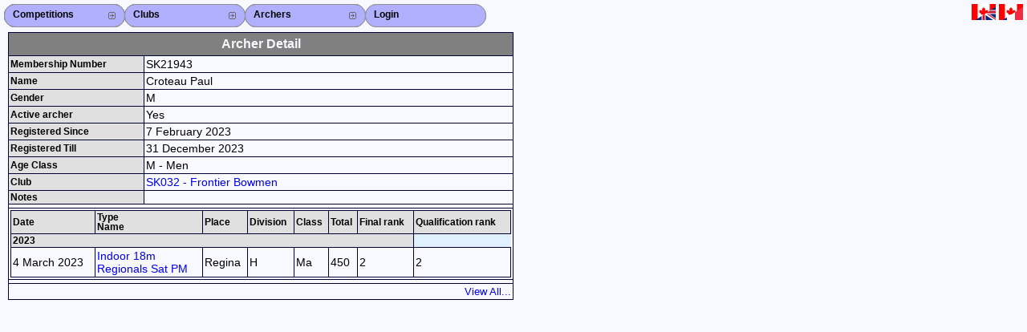

--- FILE ---
content_type: text/html; charset=UTF-8
request_url: https://can.service.ianseo.net/General/ArcherDetail.php?Archer=31663
body_size: 1253
content:
<!DOCTYPE HTML PUBLIC "-//W3C//DTD HTML 4.01 Transitional//EN" "http://www.w3.org/TR/html4/loose.dtd">
<html>
<head>
<meta http-equiv="Content-Type" content="text/html; charset=UTF-8">
<link href="/favicon.ico" rel="icon" type="image/x-icon" />
<link href="/Common/Template/standard.css" media="screen" rel="stylesheet" type="text/css">
<link href="/Common/Template/menu.css" media="screen" rel="stylesheet" type="text/css">
<title>
Archer Detail - I@NSEO Service</title>
</head>
<body>
<div class="menu">
	<ul>
		<li><a class="fly" href="/General/CompetitionList.php"><b>Competitions</b></a>
			<ul><li><a class="fly" href="/General/CompetitionList.php">Competitions List</a><ul><li class="p1"><a href="/General/CompetitionList.php?Year=2026">2026</a></li><li><a href="/General/CompetitionList.php?Year=2025">2025</a></li><li><a href="/General/CompetitionList.php?Year=2024">2024</a></li><li><a href="/General/CompetitionList.php?Year=2023">2023</a></li><li><a href="/General/CompetitionList.php?Year=2022">2022</a></li><li><a href="/General/CompetitionList.php?Year=2021">2021</a></li><li><a href="/General/CompetitionList.php?Year=2020">2020</a></li><li><a href="/General/CompetitionList.php?Year=2019">2019</a></li><li><a href="/General/CompetitionList.php?Year=2018">2018</a></li><li><a href="/General/CompetitionList.php?Year=2017">2017</a></li><li><a href="/General/CompetitionList.php?Year=2016">2016</a></li><li><a href="/General/CompetitionList.php?Year=2015">2015</a></li></ul></li><li><a href="/General/CompetitionSearch.php">Search Competitions</a></li>			</ul>
		</li>
		<li class="close"><a href="#url">Close X</a></li>
	</ul>
	<ul>
		<li><a class="fly" href="/General/ClubList.php"><b>Clubs</b></a>
			<ul>
				<li><a href="/General/ClubList.php?Level=2">Club List</a></li>
				<li><a href="/General/ClubList.php?Level=1">Province List</a></li>
				<li><a href="/General/ClubList.php?Level=0">Federation</a></li>
				<li><a href="/General/ClubSearch.php?Level=2">Club Search</a></li>
				<li><a href="/General/ClubSearch.php?Level=1">Province Search</a></li>
							</ul>
		</li>
		<li class="close"><a href="#url">Close X</a></li>
	</ul>
	<ul>
		<li><a class="fly" href="/General/ArcherList.php"><b>Archers</b></a>
			<ul>
				<li><a href="/General/ArcherList.php">Archer List</a></li>
				<li><a href="/General/ArcherList.php?Coaches">Active Coaches</a></li>
				<li><a href="/General/ArcherList.php?Judges">Active Judges</a></li>
				<li><a href="/General/ArcherSearch.php">Search Archer</a></li>

				<li><a href="/General/ArcherRank.php">Archers Ranking</a></li>			</ul>
		</li>
		<li class="close"><a href="#url">Close X</a></li>
	</ul>
 	<ul>
 		<li><a class="fly noimg" href="/General/Login.php"><b>Login</b></a></li>
		<li class="close"><a href="#url">Close X</a></li>
	</ul>
	<div id="NavFlags">&nbsp;<a href="?Archer=31663&Lang=en-ca"><img src="/languages/en-ca/en-ca.png" alt="en-ca" /></a>&nbsp;<a href="?Archer=31663&Lang=fr-ca"><img src="/languages/fr-ca/fr-ca.png" alt="fr-ca" /></a></div>
</div><div id="Content"><table class="HalfSize"><tr><th colspan="2" class="Main">Archer Detail</th></tr><tr><th width="25%">Membership Number</th><td>SK21943</td></tr><tr><th>Name</th><td>Croteau Paul</td></tr><tr><th>Gender</th><td>M</td></tr><tr><th>Active archer</th><td>Yes</td></tr><tr><th>Registered Since</th><td>7 February 2023</td></tr><tr><th>Registered Till</th><td>31 December 2023</td></tr><tr><th>Age Class</th><td>M - Men</td></tr><tr><th>Club</th><td><a href="/General/ClubDetail.php?Club=162">SK032 - Frontier Bowmen</a></td></tr><tr><th>Notes</th><td></td></tr><tr><td class="divider" colspan="2"></td></tr><tr><td colspan="2"><table width="100%"><tr>
			<th>Date</th>
			<th>Type<br/>Name</th>
			<th>Place</th>
			<th>Division</th>
			<th>Class</th>
			<th>Total</th>
			<th>Final rank</th>
			<th>Qualification rank</th>
			</tr><tr>
				<th colspan="7">2023</th>
				</tr><tr>
				<td>4 March 2023
				</td>
				<td><a href="/General/CompetitionDetail.php?Competition=2023112">Indoor 18m
					<br/>Regionals Sat PM</a></td>
				<td>Regina </td>
				<td>H</td>
				<td>Ma</td><td>450</td>
					<td>2</td>
					<td>2</td></tr></table></td></tr><tr><td class="divider" colspan="2"></td></tr><tr><td colspan="2"><div class="Right"><a class="small" href="ArcherList.php">View All...</a></div></td></tr></table></div>
</body>
</html>